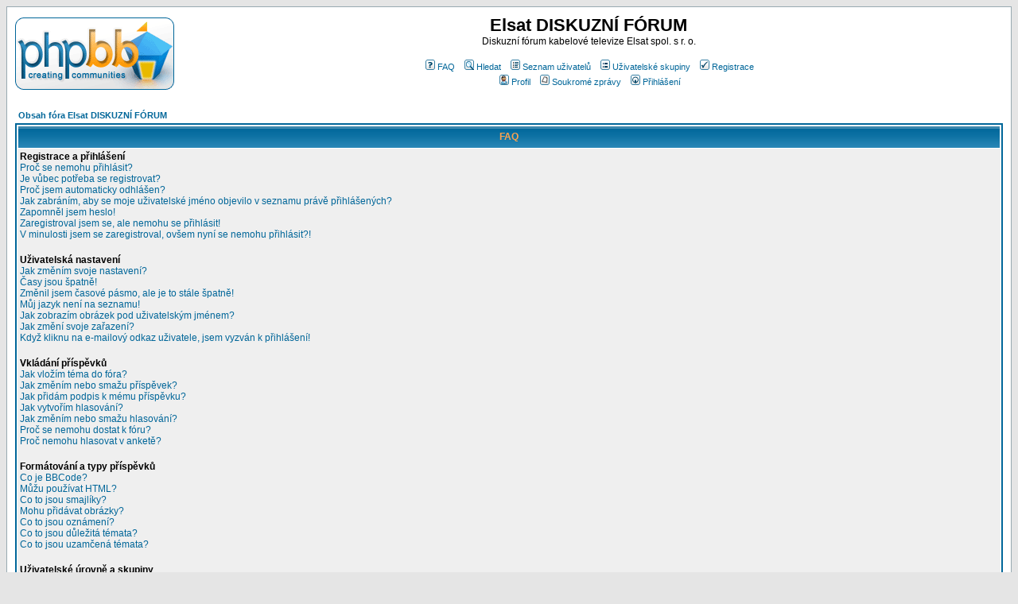

--- FILE ---
content_type: text/html; charset=UTF-8
request_url: http://www.elsatnet.cz/forum2/faq.php?sid=07a9378ac52433719b082a6e419bdcf1
body_size: 12365
content:
<!DOCTYPE HTML PUBLIC "-//W3C//DTD HTML 4.01 Transitional//EN">
<html dir="ltr">
<head>
<meta http-equiv="Content-Type" content="text/html; charset=UTF-8">
<meta http-equiv="Content-Style-Type" content="text/css">

<link rel="top" href="./index.php?sid=54a04fb1f97ff0690947e4ef38c9000c" title="Obsah fóra Elsat DISKUZNÍ FÓRUM" />
<link rel="search" href="./search.php?sid=54a04fb1f97ff0690947e4ef38c9000c" title="Hledat" />
<link rel="help" href="./faq.php?sid=54a04fb1f97ff0690947e4ef38c9000c" title="FAQ" />
<link rel="author" href="./memberlist.php?sid=54a04fb1f97ff0690947e4ef38c9000c" title="Seznam uživatelů" />

<title>Elsat DISKUZNÍ FÓRUM :: FAQ</title>
<!-- link rel="stylesheet" href="templates/subSilver/subSilver.css" type="text/css" -->
<style type="text/css">
<!--
/*
  The original subSilver Theme for phpBB version 2+
  Created by subBlue design
  http://www.subBlue.com

  NOTE: These CSS definitions are stored within the main page body so that you can use the phpBB2
  theme administration centre. When you have finalised your style you could cut the final CSS code
  and place it in an external file, deleting this section to save bandwidth.
*/

/* General page style. The scroll bar colours only visible in IE5.5+ */
body {
	background-color: #E5E5E5;
	scrollbar-face-color: #DEE3E7;
	scrollbar-highlight-color: #FFFFFF;
	scrollbar-shadow-color: #DEE3E7;
	scrollbar-3dlight-color: #D1D7DC;
	scrollbar-arrow-color:  #006699;
	scrollbar-track-color: #EFEFEF;
	scrollbar-darkshadow-color: #98AAB1;
}

/* General font families for common tags */
font,th,td,p { font-family: Verdana, Arial, Helvetica, sans-serif }
a:link,a:active,a:visited { color : #006699; }
a:hover		{ text-decoration: underline; color : #DD6900; }
hr	{ height: 0px; border: solid #D1D7DC 0px; border-top-width: 1px;}

/* This is the border line & background colour round the entire page */
.bodyline	{ background-color: #FFFFFF; border: 1px #98AAB1 solid; }

/* This is the outline round the main forum tables */
.forumline	{ background-color: #FFFFFF; border: 2px #006699 solid; }

/* Main table cell colours and backgrounds */
td.row1	{ background-color: #EFEFEF; }
td.row2	{ background-color: #DEE3E7; }
td.row3	{ background-color: #D1D7DC; }

/*
  This is for the table cell above the Topics, Post & Last posts on the index.php page
  By default this is the fading out gradiated silver background.
  However, you could replace this with a bitmap specific for each forum
*/
td.rowpic {
		background-color: #FFFFFF;
		background-image: url(templates/subSilver/images/cellpic2.jpg);
		background-repeat: repeat-y;
}

/* Header cells - the blue and silver gradient backgrounds */
th	{
	color: #FFA34F; font-size: 11px; font-weight : bold;
	background-color: #006699; height: 25px;
	background-image: url(templates/subSilver/images/cellpic3.gif);
}

td.cat,td.catHead,td.catSides,td.catLeft,td.catRight,td.catBottom {
			background-image: url(templates/subSilver/images/cellpic1.gif);
			background-color:#D1D7DC; border: #FFFFFF; border-style: solid; height: 28px;
}

/*
  Setting additional nice inner borders for the main table cells.
  The names indicate which sides the border will be on.
  Don't worry if you don't understand this, just ignore it :-)
*/
td.cat,td.catHead,td.catBottom {
	height: 29px;
	border-width: 0px 0px 0px 0px;
}
th.thHead,th.thSides,th.thTop,th.thLeft,th.thRight,th.thBottom,th.thCornerL,th.thCornerR {
	font-weight: bold; border: #FFFFFF; border-style: solid; height: 28px;
}
td.row3Right,td.spaceRow {
	background-color: #D1D7DC; border: #FFFFFF; border-style: solid;
}

th.thHead,td.catHead { font-size: 12px; border-width: 1px 1px 0px 1px; }
th.thSides,td.catSides,td.spaceRow	 { border-width: 0px 1px 0px 1px; }
th.thRight,td.catRight,td.row3Right	 { border-width: 0px 1px 0px 0px; }
th.thLeft,td.catLeft	  { border-width: 0px 0px 0px 1px; }
th.thBottom,td.catBottom  { border-width: 0px 1px 1px 1px; }
th.thTop	 { border-width: 1px 0px 0px 0px; }
th.thCornerL { border-width: 1px 0px 0px 1px; }
th.thCornerR { border-width: 1px 1px 0px 0px; }

/* The largest text used in the index page title and toptic title etc. */
.maintitle	{
	font-weight: bold; font-size: 22px; font-family: "Trebuchet MS",Verdana, Arial, Helvetica, sans-serif;
	text-decoration: none; line-height : 120%; color : #000000;
}

/* General text */
.gen { font-size : 12px; }
.genmed { font-size : 11px; }
.gensmall { font-size : 10px; }
.gen,.genmed,.gensmall { color : #000000; }
a.gen,a.genmed,a.gensmall { color: #006699; text-decoration: none; }
a.gen:hover,a.genmed:hover,a.gensmall:hover	{ color: #DD6900; text-decoration: underline; }

/* The register, login, search etc links at the top of the page */
.mainmenu		{ font-size : 11px; color : #000000 }
a.mainmenu		{ text-decoration: none; color : #006699;  }
a.mainmenu:hover{ text-decoration: underline; color : #DD6900; }

/* Forum category titles */
.cattitle		{ font-weight: bold; font-size: 12px ; letter-spacing: 1px; color : #006699}
a.cattitle		{ text-decoration: none; color : #006699; }
a.cattitle:hover{ text-decoration: underline; }

/* Forum title: Text and link to the forums used in: index.php */
.forumlink		{ font-weight: bold; font-size: 12px; color : #006699; }
a.forumlink 	{ text-decoration: none; color : #006699; }
a.forumlink:hover{ text-decoration: underline; color : #DD6900; }

/* Used for the navigation text, (Page 1,2,3 etc) and the navigation bar when in a forum */
.nav			{ font-weight: bold; font-size: 11px; color : #000000;}
a.nav			{ text-decoration: none; color : #006699; }
a.nav:hover		{ text-decoration: underline; }

/* titles for the topics: could specify viewed link colour too */
.topictitle,h1,h2	{ font-weight: bold; font-size: 11px; color : #000000; }
a.topictitle:link   { text-decoration: none; color : #006699; }
a.topictitle:visited { text-decoration: none; color : #5493B4; }
a.topictitle:hover	{ text-decoration: underline; color : #DD6900; }

/* Name of poster in viewmsg.php and viewtopic.php and other places */
.name			{ font-size : 11px; color : #000000;}

/* Location, number of posts, post date etc */
.postdetails		{ font-size : 10px; color : #000000; }

/* The content of the posts (body of text) */
.postbody { font-size : 12px; line-height: 18px}
a.postlink:link	{ text-decoration: none; color : #006699 }
a.postlink:visited { text-decoration: none; color : #5493B4; }
a.postlink:hover { text-decoration: underline; color : #DD6900}

/* Quote & Code blocks */
.code {
	font-family: Courier, 'Courier New', sans-serif; font-size: 11px; color: #006600;
	background-color: #FAFAFA; border: #D1D7DC; border-style: solid;
	border-left-width: 1px; border-top-width: 1px; border-right-width: 1px; border-bottom-width: 1px
}

.quote {
	font-family: Verdana, Arial, Helvetica, sans-serif; font-size: 11px; color: #444444; line-height: 125%;
	background-color: #FAFAFA; border: #D1D7DC; border-style: solid;
	border-left-width: 1px; border-top-width: 1px; border-right-width: 1px; border-bottom-width: 1px
}

/* Copyright and bottom info */
.copyright		{ font-size: 10px; font-family: Verdana, Arial, Helvetica, sans-serif; color: #444444; letter-spacing: -1px;}
a.copyright		{ color: #444444; text-decoration: none;}
a.copyright:hover { color: #000000; text-decoration: underline;}

/* Form elements */
input,textarea, select {
	color : #000000;
	font: normal 11px Verdana, Arial, Helvetica, sans-serif;
	border-color : #000000;
}

/* The text input fields background colour */
input.post, textarea.post, select {
	background-color : #FFFFFF;
}

input { text-indent : 2px; }

/* The buttons used for bbCode styling in message post */
input.button {
	background-color : #EFEFEF;
	color : #000000;
	font-size: 11px; font-family: Verdana, Arial, Helvetica, sans-serif;
}

/* The main submit button option */
input.mainoption {
	background-color : #FAFAFA;
	font-weight : bold;
}

/* None-bold submit button */
input.liteoption {
	background-color : #FAFAFA;
	font-weight : normal;
}

/* This is the line in the posting page which shows the rollover
  help line. This is actually a text box, but if set to be the same
  colour as the background no one will know ;)
*/
.helpline { background-color: #DEE3E7; border-style: none; }

/* Import the fancy styles for IE only (NS4.x doesn't use the @import function) */
@import url("templates/subSilver/formIE.css");
-->
</style>
</head>
<body bgcolor="#E5E5E5" text="#000000" link="#006699" vlink="#5493B4">

<a name="top"></a>

<table width="100%" cellspacing="0" cellpadding="10" border="0" align="center">
	<tr>
		<td class="bodyline"><table width="100%" cellspacing="0" cellpadding="0" border="0">
			<tr>
				<td><a href="index.php?sid=54a04fb1f97ff0690947e4ef38c9000c"><img src="templates/subSilver/images/logo_phpBB.gif" border="0" alt="Obsah fóra Elsat DISKUZNÍ FÓRUM" vspace="1" /></a></td>
				<td align="center" width="100%" valign="middle"><span class="maintitle">Elsat DISKUZNÍ FÓRUM</span><br /><span class="gen">Diskuzní fórum kabelové televize Elsat spol. s r. o.<br />&nbsp; </span>
				<table cellspacing="0" cellpadding="2" border="0">
					<tr>
						<td align="center" valign="top" nowrap="nowrap"><span class="mainmenu">&nbsp;<a href="faq.php?sid=54a04fb1f97ff0690947e4ef38c9000c" class="mainmenu"><img src="templates/subSilver/images/icon_mini_faq.gif" width="12" height="13" border="0" alt="FAQ" hspace="3" />FAQ</a>&nbsp; &nbsp;<a href="search.php?sid=54a04fb1f97ff0690947e4ef38c9000c" class="mainmenu"><img src="templates/subSilver/images/icon_mini_search.gif" width="12" height="13" border="0" alt="Hledat" hspace="3" />Hledat</a>&nbsp; &nbsp;<a href="memberlist.php?sid=54a04fb1f97ff0690947e4ef38c9000c" class="mainmenu"><img src="templates/subSilver/images/icon_mini_members.gif" width="12" height="13" border="0" alt="Seznam uživatelů" hspace="3" />Seznam uživatelů</a>&nbsp; &nbsp;<a href="groupcp.php?sid=54a04fb1f97ff0690947e4ef38c9000c" class="mainmenu"><img src="templates/subSilver/images/icon_mini_groups.gif" width="12" height="13" border="0" alt="Uživatelské skupiny" hspace="3" />Uživatelské skupiny</a>&nbsp;
						&nbsp;<a href="profile.php?mode=register&amp;sid=54a04fb1f97ff0690947e4ef38c9000c" class="mainmenu"><img src="templates/subSilver/images/icon_mini_register.gif" width="12" height="13" border="0" alt="Registrace" hspace="3" />Registrace</a>&nbsp;
						</span></td>
					</tr>
					<tr>
						<td height="25" align="center" valign="top" nowrap="nowrap"><span class="mainmenu">&nbsp;<a href="profile.php?mode=editprofile&amp;sid=54a04fb1f97ff0690947e4ef38c9000c" class="mainmenu"><img src="templates/subSilver/images/icon_mini_profile.gif" width="12" height="13" border="0" alt="Profil" hspace="3" />Profil</a>&nbsp; &nbsp;<a href="privmsg.php?folder=inbox&amp;sid=54a04fb1f97ff0690947e4ef38c9000c" class="mainmenu"><img src="templates/subSilver/images/icon_mini_message.gif" width="12" height="13" border="0" alt="Soukromé zprávy" hspace="3" />Soukromé zprávy</a>&nbsp; &nbsp;<a href="login.php?sid=54a04fb1f97ff0690947e4ef38c9000c" class="mainmenu"><img src="templates/subSilver/images/icon_mini_login.gif" width="12" height="13" border="0" alt="Přihlášení" hspace="3" />Přihlášení</a>&nbsp;</span></td>
					</tr>
				</table></td>
			</tr>
		</table>

		<br />


<table width="100%" cellspacing="2" cellpadding="2" border="0" align="center">
	<tr>
		<td align="left" class="nav"><a href="index.php?sid=54a04fb1f97ff0690947e4ef38c9000c" class="nav">Obsah fóra Elsat DISKUZNÍ FÓRUM</a></td>
	</tr>
</table>

<table class="forumline" width="100%" cellspacing="1" cellpadding="3" border="0" align="center">
	<tr>
		<th class="thHead">FAQ</th>
	</tr>
	<tr>
		<td class="row1">
			<span class="gen"><b>Registrace a přihlášení</b></span><br />
			<span class="gen"><a href="#0" class="postlink">Proč se nemohu přihlásit?</a></span><br />
			<span class="gen"><a href="#1" class="postlink">Je vůbec potřeba se registrovat?</a></span><br />
			<span class="gen"><a href="#2" class="postlink">Proč jsem automaticky odhlášen?</a></span><br />
			<span class="gen"><a href="#3" class="postlink">Jak zabráním, aby se moje uživatelské jméno objevilo v seznamu právě přihlášených?</a></span><br />
			<span class="gen"><a href="#4" class="postlink">Zapomněl jsem heslo!</a></span><br />
			<span class="gen"><a href="#5" class="postlink">Zaregistroval jsem se, ale nemohu se přihlásit!</a></span><br />
			<span class="gen"><a href="#6" class="postlink">V minulosti jsem se zaregistroval, ovšem nyní se nemohu přihlásit?!</a></span><br />
			<br />
			<span class="gen"><b>Uživatelská nastavení</b></span><br />
			<span class="gen"><a href="#7" class="postlink">Jak změním svoje nastavení?</a></span><br />
			<span class="gen"><a href="#8" class="postlink">Časy jsou špatně!</a></span><br />
			<span class="gen"><a href="#9" class="postlink">Změnil jsem časové pásmo, ale je to stále špatně!</a></span><br />
			<span class="gen"><a href="#10" class="postlink">Můj jazyk není na seznamu!</a></span><br />
			<span class="gen"><a href="#11" class="postlink">Jak zobrazím obrázek pod uživatelským jménem?</a></span><br />
			<span class="gen"><a href="#12" class="postlink">Jak změní svoje zařazení?</a></span><br />
			<span class="gen"><a href="#13" class="postlink">Když kliknu na e-mailový odkaz uživatele, jsem vyzván k přihlášení!</a></span><br />
			<br />
			<span class="gen"><b>Vkládání příspěvků</b></span><br />
			<span class="gen"><a href="#14" class="postlink">Jak vložím téma do fóra?</a></span><br />
			<span class="gen"><a href="#15" class="postlink">Jak změním nebo smažu příspěvek?</a></span><br />
			<span class="gen"><a href="#16" class="postlink">Jak přidám podpis k mému příspěvku?</a></span><br />
			<span class="gen"><a href="#17" class="postlink">Jak vytvořím hlasování?</a></span><br />
			<span class="gen"><a href="#18" class="postlink">Jak změním nebo smažu hlasování?</a></span><br />
			<span class="gen"><a href="#19" class="postlink">Proč se nemohu dostat k fóru?</a></span><br />
			<span class="gen"><a href="#20" class="postlink">Proč nemohu hlasovat v anketě?</a></span><br />
			<br />
			<span class="gen"><b>Formátování a typy příspěvků</b></span><br />
			<span class="gen"><a href="#21" class="postlink">Co je BBCode?</a></span><br />
			<span class="gen"><a href="#22" class="postlink">Můžu používat HTML?</a></span><br />
			<span class="gen"><a href="#23" class="postlink">Co to jsou smajlíky?</a></span><br />
			<span class="gen"><a href="#24" class="postlink">Mohu přidávat obrázky?</a></span><br />
			<span class="gen"><a href="#25" class="postlink">Co to jsou oznámení?</a></span><br />
			<span class="gen"><a href="#26" class="postlink">Co to jsou důležitá témata?</a></span><br />
			<span class="gen"><a href="#27" class="postlink">Co to jsou uzamčená témata?</a></span><br />
			<br />
			<span class="gen"><b>Uživatelské úrovně a skupiny</b></span><br />
			<span class="gen"><a href="#28" class="postlink">Kdo jsou administrátoři?</a></span><br />
			<span class="gen"><a href="#29" class="postlink">Kdo jsou moderátoři?</a></span><br />
			<span class="gen"><a href="#30" class="postlink">Co jsou uživatelské skupiny?</a></span><br />
			<span class="gen"><a href="#31" class="postlink">Jak se mohu zapojit do uživatelské skupiny?</a></span><br />
			<span class="gen"><a href="#32" class="postlink">Jak se stanu moderátorem uživatelské skupiny?</a></span><br />
			<br />
			<span class="gen"><b>Soukromé zprávy</b></span><br />
			<span class="gen"><a href="#33" class="postlink">Nemůžu posílat soukromé zprávy!</a></span><br />
			<span class="gen"><a href="#34" class="postlink">Dostávám nechtěné soukromé zprávy!</a></span><br />
			<span class="gen"><a href="#35" class="postlink">Dostal jsem spamový a obtížný e-mail od někoho z fóra!</a></span><br />
			<br />
			<span class="gen"><b>Záležitosti okolo phpBB 2</b></span><br />
			<span class="gen"><a href="#36" class="postlink">Kdo napsal tento program?</a></span><br />
			<span class="gen"><a href="#37" class="postlink">Proč není k dispozici funkce X?</a></span><br />
			<span class="gen"><a href="#38" class="postlink">Koho mám kontaktovat ohledně obtížných e-mailů nebo právních záležitostí boardu?</a></span><br />
			<br />
		</td>
	</tr>
	<tr>
		<td class="catBottom" height="28">&nbsp;</td>
	</tr>
</table>

<br clear="all" />

<table class="forumline" width="100%" cellspacing="1" cellpadding="3" border="0" align="center">
	<tr>
		<td class="catHead" height="28" align="center"><span class="cattitle">Registrace a přihlášení</span></td>
	</tr>
	<tr>
		<td class="row1" align="left" valign="top"><span class="postbody"><a name="0"></a><b>Proč se nemohu přihlásit?</b></span><br /><span class="postbody">Už jste se zaregistrovali? Před přihlášením je nutné se nejdříve registrovat. Byla vám na fóru zakázána činnost (v takovém případě se tato skutečnost zobrazí)? Pokud ano, kontaktujte administrátora a ptejte se na důvody. Pokud jste se registrovali, nebyli jste z fóra vyloučeni a stále se nemůžete přihlásit, znovu zkontrolujte přihlašovací jméno a heslo. Obvykle toto bývá ten problém a pokud není, kontaktujte administrátora, možná má chybné nastavení fóra.<br /><a class="postlink" href="#top">Návrat nahoru</a></span></td>
	</tr>
	<tr>
		<td class="spaceRow" height="1"><img src="templates/subSilver/images/spacer.gif" alt="" width="1" height="1" /></td>
	</tr>
	<tr>
		<td class="row2" align="left" valign="top"><span class="postbody"><a name="1"></a><b>Je vůbec potřeba se registrovat?</b></span><br /><span class="postbody">Nemusíte. Vše je na administrátorovi fóra, zda je potřeba se registrovat ke vkládání příspěvků. Samozřejmě, že registrace vám dá přístup k ostatním službám nedostupným anonymním uživatelům, jako např. postavičky, soukromé zprávy, posílání e-mailů uživatelům, přihlášení do skupin, atd. Vřele vám tedy registraci doporučujeme. Zabere to jen pár chvil.<br /><a class="postlink" href="#top">Návrat nahoru</a></span></td>
	</tr>
	<tr>
		<td class="spaceRow" height="1"><img src="templates/subSilver/images/spacer.gif" alt="" width="1" height="1" /></td>
	</tr>
	<tr>
		<td class="row1" align="left" valign="top"><span class="postbody"><a name="2"></a><b>Proč jsem automaticky odhlášen?</b></span><br /><span class="postbody">Pokud nezaškrtnete tlačítko <i>Přihlásit automaticky při příští návštěvě</i>, budete přihlášeni jen po dobu práce na fóru. Toto má zabránit zneužití vašeho účtu někým jiným. Abyste zůstali přihlášeni, zaškrtněte toto políčko, když se přihlašujete. Toto ovšem nedoporučujeme, když se přihlašujete z veřejného počítače, např. v knihovně, internetové kavárně, univerzitě atd.<br /><a class="postlink" href="#top">Návrat nahoru</a></span></td>
	</tr>
	<tr>
		<td class="spaceRow" height="1"><img src="templates/subSilver/images/spacer.gif" alt="" width="1" height="1" /></td>
	</tr>
	<tr>
		<td class="row2" align="left" valign="top"><span class="postbody"><a name="3"></a><b>Jak zabráním, aby se moje uživatelské jméno objevilo v seznamu právě přihlášených?</b></span><br /><span class="postbody">Ve vašem nastavení najděte možnost <i>Skrýt vaši přítomnost ve fóru</i>, pokud tuto možnost <i>zvolíte</i> budete viditelní jen pro administrátory nebo sami sobě. Budete počítáni jako skrytý uživatel.<br /><a class="postlink" href="#top">Návrat nahoru</a></span></td>
	</tr>
	<tr>
		<td class="spaceRow" height="1"><img src="templates/subSilver/images/spacer.gif" alt="" width="1" height="1" /></td>
	</tr>
	<tr>
		<td class="row1" align="left" valign="top"><span class="postbody"><a name="4"></a><b>Zapomněl jsem heslo!</b></span><br /><span class="postbody">Nepanikařte! Vaše heslo můžeme obnovit. V tomto případě zmáčkněte na přihlašovací stránce tlačítko <i>Zapomněl jsem svoje heslo</i>, pokračujte dle instrukcí a téměř ihned budete přihlášeni<br /><a class="postlink" href="#top">Návrat nahoru</a></span></td>
	</tr>
	<tr>
		<td class="spaceRow" height="1"><img src="templates/subSilver/images/spacer.gif" alt="" width="1" height="1" /></td>
	</tr>
	<tr>
		<td class="row2" align="left" valign="top"><span class="postbody"><a name="5"></a><b>Zaregistroval jsem se, ale nemohu se přihlásit!</b></span><br /><span class="postbody">Nejprve zkontrolujte, že zadáváte správné uživatelské jméno a heslo. Pokud jsou v pořádku, pak se mohla odehrát jedna z následujících dvou věcí. Pokud je umožněna podpora COPPA a klikli jste při registraci na odkaz <i>... a je mi méně než 13 let</i>, budete muset následovat zaslané instrukce. Pokud toto není ten případ, pak váš účet musí být aktivován. Některé boardy vyžadují aktivaci všech nových registrací, buď Vámi, nebo administrátorem před tím, než se budete moci přihlásit. Když jste se registrovali, byli byste k tomuto vyzváni. Pokud vám byl zaslán e-mail, následujte instrukce v něm obsažené, pokud jste tento email neobdrželi, ujistěte se, že vámi zadaná emailová adresa je platná. Jedním důvodem, proč se aktivace používá, je zmenšit možnost výskytu <i>nežádoucích</i> uživatelů, kteří se snaží pouze obtěžovat. Pokud si jste jisti, že e-mailová adresa, kterou jste použili je platná, kontaktujte administrátora boardu.<br /><a class="postlink" href="#top">Návrat nahoru</a></span></td>
	</tr>
	<tr>
		<td class="spaceRow" height="1"><img src="templates/subSilver/images/spacer.gif" alt="" width="1" height="1" /></td>
	</tr>
	<tr>
		<td class="row1" align="left" valign="top"><span class="postbody"><a name="6"></a><b>V minulosti jsem se zaregistroval, ovšem nyní se nemohu přihlásit?!</b></span><br /><span class="postbody">Nejpravděpodobnější důvody: zadali jste chybné uživatelské jméno nebo heslo (zkontrolujte e-mail, který jste obdrželi při registraci) nebo administrátor z nějakého důvodu smazal váš účet. Pokud je to ten druhý případ, pak jste možná nevložili žádný příspěvek. Je to obvyklé, že se pravidelně odstraňují uživatelé, kteří ničím nepřispěli, aby se zmenšila velikost databáze. Zkuste se zaregistrovat znovu a zapojte se do diskuzí.<br /><a class="postlink" href="#top">Návrat nahoru</a></span></td>
	</tr>
	<tr>
		<td class="spaceRow" height="1"><img src="templates/subSilver/images/spacer.gif" alt="" width="1" height="1" /></td>
	</tr>
</table>

<br clear="all" />
<table class="forumline" width="100%" cellspacing="1" cellpadding="3" border="0" align="center">
	<tr>
		<td class="catHead" height="28" align="center"><span class="cattitle">Uživatelská nastavení</span></td>
	</tr>
	<tr>
		<td class="row1" align="left" valign="top"><span class="postbody"><a name="7"></a><b>Jak změním svoje nastavení?</b></span><br /><span class="postbody">Všechna vaše nastavení (pokud jste registrováni) jsou uložena v databázi. Ke změně stačí kliknout na odkaz <i>Profil</i> (obvykle se nachází v horní části stránky, ale nemusí to být pravidlem). Takto si můžete změnit veškerá svá nastavení.<br /><a class="postlink" href="#top">Návrat nahoru</a></span></td>
	</tr>
	<tr>
		<td class="spaceRow" height="1"><img src="templates/subSilver/images/spacer.gif" alt="" width="1" height="1" /></td>
	</tr>
	<tr>
		<td class="row2" align="left" valign="top"><span class="postbody"><a name="8"></a><b>Časy jsou špatně!</b></span><br /><span class="postbody">Časy jsou téměř vždy v pořádku, ovšem to, co vidíte jsou časy zobrazené v jiném časovém pásmu než v tom, ve kterém se nacházíte. Pokud je to tak, změňte si časové pásmo v profilu. Berte na vědomí, že změnou časového pásma a podobná nastavení mohou měnit jen registrovaní uživatelé. Takže pokud nejste registrováni, toto je dobrý důvod tak učinit!<br /><a class="postlink" href="#top">Návrat nahoru</a></span></td>
	</tr>
	<tr>
		<td class="spaceRow" height="1"><img src="templates/subSilver/images/spacer.gif" alt="" width="1" height="1" /></td>
	</tr>
	<tr>
		<td class="row1" align="left" valign="top"><span class="postbody"><a name="9"></a><b>Změnil jsem časové pásmo, ale je to stále špatně!</b></span><br /><span class="postbody">Jste si jisti, že jste zadali časové pásmo správně, a přesto se liší od toho správného, pak tou nejpravděpodobnější odpovědí je, že se jedná o letní čas. Fórum není stavěno na uplatňování rozdílu mezi standardním a letním časem, takže se může jednat o 1 hodinový rozdíl. Řešením může být posunutí časového pásma o jednu hodinu po dobu trvání letního času.<br /><a class="postlink" href="#top">Návrat nahoru</a></span></td>
	</tr>
	<tr>
		<td class="spaceRow" height="1"><img src="templates/subSilver/images/spacer.gif" alt="" width="1" height="1" /></td>
	</tr>
	<tr>
		<td class="row2" align="left" valign="top"><span class="postbody"><a name="10"></a><b>Můj jazyk není na seznamu!</b></span><br /><span class="postbody">Zřejmě administrátor nenainstaloval tento jazyk, neboť jej nikdo do tohoto jazyka zatím nepřeložil. Kontaktujte administrátora, případně si překlad vytvořte sami. Pro více informací se podívejte na stránky <a href="http://www.phpbb.com" target="_blank">phpBB Group</a>.<br /><a class="postlink" href="#top">Návrat nahoru</a></span></td>
	</tr>
	<tr>
		<td class="spaceRow" height="1"><img src="templates/subSilver/images/spacer.gif" alt="" width="1" height="1" /></td>
	</tr>
	<tr>
		<td class="row1" align="left" valign="top"><span class="postbody"><a name="11"></a><b>Jak zobrazím obrázek pod uživatelským jménem?</b></span><br /><span class="postbody">Možná, že jste zaregistrovali při prohlížení příspěvků dva obrázky pod uživatelským jménem. Ten první je obrázek spojený s vaší úrovní, obvykle ve tvaru hvězdiček nebo kostiček ukazující, kolik příspěvků jste již přidali nebo vaší pozici ve fóru. Pod ním se může nacházet větší obrázek, známý jako "postavička" (avatar), což je vlastně unikátní obrázek každého uživatele. Záleží na administrátorovi, zda postavičky povolí či jak s nimi naloží (v jaké podobě se zobrazí). Pokud nemůžete využívat postavičky, pak právě tehdy toto administrátoři zakázali, a vy byste se měli zeptat na důvody (věříme, že se hodí).<br /><a class="postlink" href="#top">Návrat nahoru</a></span></td>
	</tr>
	<tr>
		<td class="spaceRow" height="1"><img src="templates/subSilver/images/spacer.gif" alt="" width="1" height="1" /></td>
	</tr>
	<tr>
		<td class="row2" align="left" valign="top"><span class="postbody"><a name="12"></a><b>Jak změní svoje zařazení?</b></span><br /><span class="postbody">Obecně vzato, svoje zařazení přímo změnit nemůžete (úrovně se objevují pod vaším uživatelským jménem v tématech a na vašem profilu, což záleží na použitém vzhledu). Většina boardů používají hodnocení úrovní k rozlišení počtu vámi přidaných příspěvků a k identifikaci určitých uživatelů, např. označení moderátorů a administrátorů může mít zvláštní vzhled. Prosím, nezatěžujte board zbytečným přispíváním jen, abyste dosáhli vyšší úrovně. Moderátor nebo administrátor pak může počet vašich příspěvků snížit.<br /><a class="postlink" href="#top">Návrat nahoru</a></span></td>
	</tr>
	<tr>
		<td class="spaceRow" height="1"><img src="templates/subSilver/images/spacer.gif" alt="" width="1" height="1" /></td>
	</tr>
	<tr>
		<td class="row1" align="left" valign="top"><span class="postbody"><a name="13"></a><b>Když kliknu na e-mailový odkaz uživatele, jsem vyzván k přihlášení!</b></span><br /><span class="postbody">Pouze registrovaní uživatelé mohou posílat e-mail lidem přes nastavený e-mailový formulář (pokud administrátor tuto možnost povolil). Toto opatření umožňuje zbavit se otravných anonymních vzkazů a robotů, které sbírají e-mailové adresy.<br /><a class="postlink" href="#top">Návrat nahoru</a></span></td>
	</tr>
	<tr>
		<td class="spaceRow" height="1"><img src="templates/subSilver/images/spacer.gif" alt="" width="1" height="1" /></td>
	</tr>
</table>

<br clear="all" />
<table class="forumline" width="100%" cellspacing="1" cellpadding="3" border="0" align="center">
	<tr>
		<td class="catHead" height="28" align="center"><span class="cattitle">Vkládání příspěvků</span></td>
	</tr>
	<tr>
		<td class="row1" align="left" valign="top"><span class="postbody"><a name="14"></a><b>Jak vložím téma do fóra?</b></span><br /><span class="postbody">Jednouše. Klikněte na příslušné tlačítko na obrazovce fóra nebo tématu. Možná bude nutné se registrovat, než budete moci přispět do diskuze. To, co vám je povoleno můžete vidět na spodní části fóra nebo tématu (Např. <i>Můžete přidat nová téma do tohoto fóra, Můžete hlasovat v tomto fóru, atd.</i>).<br /><a class="postlink" href="#top">Návrat nahoru</a></span></td>
	</tr>
	<tr>
		<td class="spaceRow" height="1"><img src="templates/subSilver/images/spacer.gif" alt="" width="1" height="1" /></td>
	</tr>
	<tr>
		<td class="row2" align="left" valign="top"><span class="postbody"><a name="15"></a><b>Jak změním nebo smažu příspěvek?</b></span><br /><span class="postbody">V případě, že nejste moderátor nebo administrátor, tak můžete upravovat nebo mazat jen svoje příspěvky. Můžete upravit zprávu (někdy jen do omezeného času po přispění) kliknutím na tlačítko <i>upravit</i>. Pokud již někdo odpověděl na váš příspěvek a vy ho upravíte, objeví se vám malinký dodatek u příspěvku, který ukazuje, kolikrát jste tento příspěvek upravovali. Tento dodatek se neobjeví, pokud zatím nikdo neodpověděl nebo pokud moderátor či administrátor změnili příspěvek (ti by měli sami zanechat vzkaz proč jej změnili). Normální uživatelé nemohou příspěvek smazat, pokud na něj již někdo odpověděl.<br /><a class="postlink" href="#top">Návrat nahoru</a></span></td>
	</tr>
	<tr>
		<td class="spaceRow" height="1"><img src="templates/subSilver/images/spacer.gif" alt="" width="1" height="1" /></td>
	</tr>
	<tr>
		<td class="row1" align="left" valign="top"><span class="postbody"><a name="16"></a><b>Jak přidám podpis k mému příspěvku?</b></span><br /><span class="postbody">Přidat podpis znamená, že si musíte nejdřív nějaký vytvořit. To uděláte přes stránku <i>Profil</i>. Podpis můžete přidat k právě psanému příspěvku zatržením položky <i>Připojit podpis</i>. Můžete rovněž přidat stejný podpis pro všechny vaše příspěvky zaškrtnutím příslušného políčka v nastavení profilu (je možné nepřidávat podpis k vybraným příspěvkům odstraněním tohoto zaškrtnutí).<br /><a class="postlink" href="#top">Návrat nahoru</a></span></td>
	</tr>
	<tr>
		<td class="spaceRow" height="1"><img src="templates/subSilver/images/spacer.gif" alt="" width="1" height="1" /></td>
	</tr>
	<tr>
		<td class="row2" align="left" valign="top"><span class="postbody"><a name="17"></a><b>Jak vytvořím hlasování?</b></span><br /><span class="postbody">Vytvoření hlasování je jednoduché. Když přidáte nový příspěvek (nebo upravujete první příspěvek, pokud můžete) měli byste vidět tlačítko <i>Přidat hlasování</i> pod hlavním oknem na přidávání příspěvků (pokud to nevidíte, zřejmě nemáte oprávnění vytvářet ankety). Měli byste zadat název ankety a pak alespoň dvě možnosti (nastavte napsáním název otázky a klikněte na <i>Přidat odpověď</i>. Můžete také přidat časový limit pro anketu, kde 0 znamená neomezenou volbu. Počet odpovědí, které můžete zadat, určuje administrátor boardu.<br /><a class="postlink" href="#top">Návrat nahoru</a></span></td>
	</tr>
	<tr>
		<td class="spaceRow" height="1"><img src="templates/subSilver/images/spacer.gif" alt="" width="1" height="1" /></td>
	</tr>
	<tr>
		<td class="row1" align="left" valign="top"><span class="postbody"><a name="18"></a><b>Jak změním nebo smažu hlasování?</b></span><br /><span class="postbody">Je to stejné jako s příspěvky, hlasování mohou být upravována původním autorem, moderátorem nebo administrátorem. Úpravu zahájíte kliknutím na první příspěvek v tématu (toto je vždy s hlasováním spojeno). Pokud nikdo zatím nehlasoval, pak uživatelé mohou vymazat nebo změnit položku v hlasování, v případě již uskutečněné volby to tak může učinit jen moderátor nebo administrátor. Tímto opatřením se snažíme zabránit manipulaci s výsledky hlasování.<br /><a class="postlink" href="#top">Návrat nahoru</a></span></td>
	</tr>
	<tr>
		<td class="spaceRow" height="1"><img src="templates/subSilver/images/spacer.gif" alt="" width="1" height="1" /></td>
	</tr>
	<tr>
		<td class="row2" align="left" valign="top"><span class="postbody"><a name="19"></a><b>Proč se nemohu dostat k fóru?</b></span><br /><span class="postbody">Některá fóra mohou být znepřístupněna určitým lidem či skupinám. Ke čtení, prohlížení, přispívání atd. potřebujete  zvláštní autorizaci, kterou může poskytnout jen moderátor a administrátor, takže kontaktujte je.<br /><a class="postlink" href="#top">Návrat nahoru</a></span></td>
	</tr>
	<tr>
		<td class="spaceRow" height="1"><img src="templates/subSilver/images/spacer.gif" alt="" width="1" height="1" /></td>
	</tr>
	<tr>
		<td class="row1" align="left" valign="top"><span class="postbody"><a name="20"></a><b>Proč nemohu hlasovat v anketě?</b></span><br /><span class="postbody">Hlasovat mohou jen registrovaní uživatelé (aby nebyly zkresleny výsledky). Pokud jste registrováni a stále nemůžete volit, zřejmě nemáte oprávněný přístup nebo je hlasování již ukončeno.<br /><a class="postlink" href="#top">Návrat nahoru</a></span></td>
	</tr>
	<tr>
		<td class="spaceRow" height="1"><img src="templates/subSilver/images/spacer.gif" alt="" width="1" height="1" /></td>
	</tr>
</table>

<br clear="all" />
<table class="forumline" width="100%" cellspacing="1" cellpadding="3" border="0" align="center">
	<tr>
		<td class="catHead" height="28" align="center"><span class="cattitle">Formátování a typy příspěvků</span></td>
	</tr>
	<tr>
		<td class="row1" align="left" valign="top"><span class="postbody"><a name="21"></a><b>Co je BBCode?</b></span><br /><span class="postbody">BBCode je zvláštní implementace HTML. O jeho použití rozhoduje administrátor (můžete toto nepovolit pro jednotlivé příspěvky). BBCode sám o sobě je podobný stylu HTML, tagy jsou uzavřeny v hranatých závorkách [ a ] a nabízí větší kontrolu nad tím, co a jak se zobrazí. Pro více informací o BBCode si prohlédněte <a href="./faq.php?mode=bbcode">průvodce</a>.<br /><a class="postlink" href="#top">Návrat nahoru</a></span></td>
	</tr>
	<tr>
		<td class="spaceRow" height="1"><img src="templates/subSilver/images/spacer.gif" alt="" width="1" height="1" /></td>
	</tr>
	<tr>
		<td class="row2" align="left" valign="top"><span class="postbody"><a name="22"></a><b>Můžu používat HTML?</b></span><br /><span class="postbody">To závisí na tom, zda vám to administrátor povolí. Pokud to máte povoleno, zjistíte, že jen některé tagy fungují, což je <i>bezpečnostní</i> funkce, která zamezí zneužití nebo zničení vzhledu či způsobení jiných problémů. Pokud je HTML povoleno, můžete zase příspěvek od příspěvku tuto volbu zakázat.<br /><a class="postlink" href="#top">Návrat nahoru</a></span></td>
	</tr>
	<tr>
		<td class="spaceRow" height="1"><img src="templates/subSilver/images/spacer.gif" alt="" width="1" height="1" /></td>
	</tr>
	<tr>
		<td class="row1" align="left" valign="top"><span class="postbody"><a name="23"></a><b>Co to jsou smajlíky?</b></span><br /><span class="postbody">Smajlíky, neboli emotikony jsou malé grafické obrázky, které se používají k vyjádření výrazu emocí za použití malého kódu, např. :) znamená šťastný, :( znamená smutný. Kompletní seznam smajlíků si můžete prohlédnout přes příspěvkový formulář. Prosím, snažte se tyto smajlíky nepřeužívat, aby se příspěvek nestal nečitelným. Moderátor může také případně váš příspěvek v tomto směru změnit.<br /><a class="postlink" href="#top">Návrat nahoru</a></span></td>
	</tr>
	<tr>
		<td class="spaceRow" height="1"><img src="templates/subSilver/images/spacer.gif" alt="" width="1" height="1" /></td>
	</tr>
	<tr>
		<td class="row2" align="left" valign="top"><span class="postbody"><a name="24"></a><b>Mohu přidávat obrázky?</b></span><br /><span class="postbody">Obrázky se mohou zobrazovat ve vašich příspěvcích, ačkoliv v současné době neexistuje žádná funkce k nahrání obrázků přímo na board. Z tohoto důvodu musíte uvést na takový obrázek odkaz, např. http://www.nekde-na-internetu.cz/muj-obrazek.png. Nemůžete vytvářet odkazy na obrázky umístěné na vlastním PC (pokud to není veřejně přístupná stanice) nebo obrázky za prověřujícími mechanismy, např. schránky hotmail nebo yahoo, zaheslované odkazy, atd. K zobrazení obrázku použijte buď BBCode [img] tag nebo příslušné HTML (je-li povoleno).<br /><a class="postlink" href="#top">Návrat nahoru</a></span></td>
	</tr>
	<tr>
		<td class="spaceRow" height="1"><img src="templates/subSilver/images/spacer.gif" alt="" width="1" height="1" /></td>
	</tr>
	<tr>
		<td class="row1" align="left" valign="top"><span class="postbody"><a name="25"></a><b>Co to jsou oznámení?</b></span><br /><span class="postbody">Oznámení často přinášejí důležité informace a měli byste je číst co nejdříve. Oznámení se objevují na horní části každé stránky fóra, kde jsou uvedeny. Zda můžete či nemůžete přidávat oznámení do fóra, záleží na tom, zdali vám to administrátor umožnil.<br /><a class="postlink" href="#top">Návrat nahoru</a></span></td>
	</tr>
	<tr>
		<td class="spaceRow" height="1"><img src="templates/subSilver/images/spacer.gif" alt="" width="1" height="1" /></td>
	</tr>
	<tr>
		<td class="row2" align="left" valign="top"><span class="postbody"><a name="26"></a><b>Co to jsou důležitá témata?</b></span><br /><span class="postbody">Důležitá témata se objevují na fóru hned pod oznámeními, ale pouze na první stránce. Jsou často velmi důležitá, takže si je přečtěte tam, kde jsou. Stejně jako u oznámení rozhoduje administrátor, kteří uživatelé mají právo přidávat důležitá témata.<br /><a class="postlink" href="#top">Návrat nahoru</a></span></td>
	</tr>
	<tr>
		<td class="spaceRow" height="1"><img src="templates/subSilver/images/spacer.gif" alt="" width="1" height="1" /></td>
	</tr>
	<tr>
		<td class="row1" align="left" valign="top"><span class="postbody"><a name="27"></a><b>Co to jsou uzamčená témata?</b></span><br /><span class="postbody">Témata mohou být uzamčena moderátorem nebo administrátorem. Nemůžete odpovídat na zamčená témata ani upravovat své příspěvky. Každé hlasování je automaticky ukončeno. Témata mohou být uzamčena z mnoha různých důvodů.<br /><a class="postlink" href="#top">Návrat nahoru</a></span></td>
	</tr>
	<tr>
		<td class="spaceRow" height="1"><img src="templates/subSilver/images/spacer.gif" alt="" width="1" height="1" /></td>
	</tr>
</table>

<br clear="all" />
<table class="forumline" width="100%" cellspacing="1" cellpadding="3" border="0" align="center">
	<tr>
		<td class="catHead" height="28" align="center"><span class="cattitle">Uživatelské úrovně a skupiny</span></td>
	</tr>
	<tr>
		<td class="row1" align="left" valign="top"><span class="postbody"><a name="28"></a><b>Kdo jsou administrátoři?</b></span><br /><span class="postbody">Administrátoři jsou lidé pověření nejvyšší kontrolou nad celým fórem. Tito lidé mohou kontrolovat veškerý chod boardu včetně povolování, zakazování uživatelů, vytváření uživatelských skupin nebo moderátorů, atd. Mají také všechny pravomoci moderátorů na celém boardu.<br /><a class="postlink" href="#top">Návrat nahoru</a></span></td>
	</tr>
	<tr>
		<td class="spaceRow" height="1"><img src="templates/subSilver/images/spacer.gif" alt="" width="1" height="1" /></td>
	</tr>
	<tr>
		<td class="row2" align="left" valign="top"><span class="postbody"><a name="29"></a><b>Kdo jsou moderátoři?</b></span><br /><span class="postbody">Moderátoři jsou jednotlivci (nebo skupiny jednotlivců), jejichž práce je starat se o chod fóra každý den. Mají právo upravovat nebo mazat příspěvky, zamykat/odemykat, přesouvat, mazat a rozdělovat témata, která spravují. Obecně řečeno, moderátoři jsou od toho, aby lidé nepřispívali <i>mimo téma</i> nebo nepřidávali otravný materiál.<br /><a class="postlink" href="#top">Návrat nahoru</a></span></td>
	</tr>
	<tr>
		<td class="spaceRow" height="1"><img src="templates/subSilver/images/spacer.gif" alt="" width="1" height="1" /></td>
	</tr>
	<tr>
		<td class="row1" align="left" valign="top"><span class="postbody"><a name="30"></a><b>Co jsou uživatelské skupiny?</b></span><br /><span class="postbody">Uživatelské skupiny jsou cestou, kterou administrátoři mohou seskupovat uživatele. Každý uživatel může patřit do několika skupin a každé skupině může být definován individuální přístup. To umožňuje administrátorům snáze nastavit několik uživatelů jako moderátory fóra nebo jim dát přístup na soukromé fórum, atd.<br /><a class="postlink" href="#top">Návrat nahoru</a></span></td>
	</tr>
	<tr>
		<td class="spaceRow" height="1"><img src="templates/subSilver/images/spacer.gif" alt="" width="1" height="1" /></td>
	</tr>
	<tr>
		<td class="row2" align="left" valign="top"><span class="postbody"><a name="31"></a><b>Jak se mohu zapojit do uživatelské skupiny?</b></span><br /><span class="postbody">Připojit se do uživatelské skupiny stačí kliknout na odkaz <i>Uživatelské skupiny</i> (většinou se nachází v horní části stránky, ale nemusí to být pravidlem) a pak si můžete prohlédnout všechny skupiny. Ne všechny skupiny mají <i>otevřený přístup</i>, některé jsou uzavřené a některé mají utajené členství. Pokud je skupina otevřená, můžete zažádat o zařazení kliknutím na příslušné tlačítko. Moderátor uživatelské skupiny musí vaši žádost schválit a může se vás zeptat na důvody, proč chcete do skupiny vstoupit. Prosím, nenadávejte moderátorovi, pokud vaší žádosti nevyhoví. Má svůj důvod.<br /><a class="postlink" href="#top">Návrat nahoru</a></span></td>
	</tr>
	<tr>
		<td class="spaceRow" height="1"><img src="templates/subSilver/images/spacer.gif" alt="" width="1" height="1" /></td>
	</tr>
	<tr>
		<td class="row1" align="left" valign="top"><span class="postbody"><a name="32"></a><b>Jak se stanu moderátorem uživatelské skupiny?</b></span><br /><span class="postbody">Uživatelské skupiny jsou původně vytvořeny administrátorem a mohou také ustanovit moderátora. Máte-li zájem vytvořit uživatelskou skupinu, pak jako prvního kontaktujte administrátora soukromou zprávou.<br /><a class="postlink" href="#top">Návrat nahoru</a></span></td>
	</tr>
	<tr>
		<td class="spaceRow" height="1"><img src="templates/subSilver/images/spacer.gif" alt="" width="1" height="1" /></td>
	</tr>
</table>

<br clear="all" />
<table class="forumline" width="100%" cellspacing="1" cellpadding="3" border="0" align="center">
	<tr>
		<td class="catHead" height="28" align="center"><span class="cattitle">Soukromé zprávy</span></td>
	</tr>
	<tr>
		<td class="row1" align="left" valign="top"><span class="postbody"><a name="33"></a><b>Nemůžu posílat soukromé zprávy!</b></span><br /><span class="postbody">Pro toto existují tři hlavní důvody. Nejste registrovaní nebo nejste přihlášení, administrátor zakázal posílání soukromých zpráv pro celý board nebo to administrátor zakázal přímo vám. Pokud je toto ten důvod, zeptejte se administrátora, proč to tomu tak je.<br /><a class="postlink" href="#top">Návrat nahoru</a></span></td>
	</tr>
	<tr>
		<td class="spaceRow" height="1"><img src="templates/subSilver/images/spacer.gif" alt="" width="1" height="1" /></td>
	</tr>
	<tr>
		<td class="row2" align="left" valign="top"><span class="postbody"><a name="34"></a><b>Dostávám nechtěné soukromé zprávy!</b></span><br /><span class="postbody">Plánujeme přidání seznamu ignorovaných uživatelů v systému zasílání soukromých zpráv. Nyní, pokud dostáváte takové zprávy, kontaktujte svého administrátora, který má tu moc takovému uživateli zasílání zpráv zakázat.<br /><a class="postlink" href="#top">Návrat nahoru</a></span></td>
	</tr>
	<tr>
		<td class="spaceRow" height="1"><img src="templates/subSilver/images/spacer.gif" alt="" width="1" height="1" /></td>
	</tr>
	<tr>
		<td class="row1" align="left" valign="top"><span class="postbody"><a name="35"></a><b>Dostal jsem spamový a obtížný e-mail od někoho z fóra!</b></span><br /><span class="postbody">To je nám líto. Příspěvkové formuláře obsahují obranné mechanismy, kterými se snažíme vystopovat takového uživatele. Měli byste napsat administrátorovi a zaslat kopii e-mailu, který jste obdrželi, což je velmi důležité (kvůli hlavičce, která potřebné informace obsahuje). Oni pak mohou konat.<br /><a class="postlink" href="#top">Návrat nahoru</a></span></td>
	</tr>
	<tr>
		<td class="spaceRow" height="1"><img src="templates/subSilver/images/spacer.gif" alt="" width="1" height="1" /></td>
	</tr>
</table>

<br clear="all" />
<table class="forumline" width="100%" cellspacing="1" cellpadding="3" border="0" align="center">
	<tr>
		<td class="catHead" height="28" align="center"><span class="cattitle">Záležitosti okolo phpBB 2</span></td>
	</tr>
	<tr>
		<td class="row1" align="left" valign="top"><span class="postbody"><a name="36"></a><b>Kdo napsal tento program?</b></span><br /><span class="postbody">Tento software (v její nemodifikované formě) je vytvořen, zveřejněn a chráněn autorskými právy <a href="http://www.phpbb.com/" target="_blank">phpBB Group</a>. Je dostupný pod the GNU General Public Licence a může být volně distribuován. Pro více informací klikněte <a href="http://www.phpbb.com/" target="_blank">zde</a>.<br /><a class="postlink" href="#top">Návrat nahoru</a></span></td>
	</tr>
	<tr>
		<td class="spaceRow" height="1"><img src="templates/subSilver/images/spacer.gif" alt="" width="1" height="1" /></td>
	</tr>
	<tr>
		<td class="row2" align="left" valign="top"><span class="postbody"><a name="37"></a><b>Proč není k dispozici funkce X?</b></span><br /><span class="postbody">Tento software byl napsán a licencován přes phpBB Group. Máte-li dojem, že je potřeba přidat nějakou funkci, navštivte stránku <a href="http://www.phpbb.com/" target="_blank">http://www.phpbb.com</a> a ověřte si, co phpBB Group řekne. Prosím, nevkládejte tyto požadavky na fórum phpbb.com, phpBB Group používá sourceforge ke zkoušení nových možností. Prosím, pročtěte si fóra a ověřte si, zda už se něco takového nezkoušelo a následujte příslušné instrukce.<br /><a class="postlink" href="#top">Návrat nahoru</a></span></td>
	</tr>
	<tr>
		<td class="spaceRow" height="1"><img src="templates/subSilver/images/spacer.gif" alt="" width="1" height="1" /></td>
	</tr>
	<tr>
		<td class="row1" align="left" valign="top"><span class="postbody"><a name="38"></a><b>Koho mám kontaktovat ohledně obtížných e-mailů nebo právních záležitostí boardu?</b></span><br /><span class="postbody">Měli byste kontaktovat administrátora tohoto boardu. Jestliže ho nemůžete najít, zkuste nejprve kontaktovat moderátora fóra a přeptejte se na kontakt. Pokud se nic neděje, kontaktujte majitele domény (zkuste vyhledat na "whois") nebo, pokud tato služba běží na freeserveru (např. yahoo, free.fr, webzdarma, atd.), management nebo oddělení stížností tohoto provozovatele. Berte na vědomí, že phpBB Group nemá vůbec žádnou moc a nemůže nijak ovlivnit to jak, kdo a kde spravuje board. Je tedy absolutně bezpředmětné kontaktovat phpBB Group v jakékoliv právní záležitosti (nactiutrhání, pomluvy, atd.) nepřímo spojený s phpbb.com nebo se samotným software phpBB. Pokud zašlete e-mail phpBB Group o použití softwaru třetí stranou, neočekávejte žádnou odpověď.<br /><a class="postlink" href="#top">Návrat nahoru</a></span></td>
	</tr>
	<tr>
		<td class="spaceRow" height="1"><img src="templates/subSilver/images/spacer.gif" alt="" width="1" height="1" /></td>
	</tr>
</table>

<br clear="all" />

<table width="100%" cellspacing="2" border="0" align="center">
	<tr>
		<td align="right" valign="middle" nowrap="nowrap"><span class="gensmall">Časy uváděny v GMT + 1 hodina</span><br /><br />
<form method="get" name="jumpbox" action="viewforum.php?sid=54a04fb1f97ff0690947e4ef38c9000c" onSubmit="if(document.jumpbox.f.value == -1){return false;}"><table cellspacing="0" cellpadding="0" border="0">
	<tr>
		<td nowrap="nowrap"><span class="gensmall">Přejdi na:&nbsp;<select name="f" onchange="if(this.options[this.selectedIndex].value != -1){ forms['jumpbox'].submit() }"><option value="-1">Zvolte fórum</option><option value="-1">&nbsp;</option><option value="-1">Kabelová televize</option><option value="-1">----------------</option><option value="2">Kabelová televize</option><option value="5">Články a návody</option><option value="-1">&nbsp;</option><option value="-1">Internet</option><option value="-1">----------------</option><option value="4">Návody</option><option value="6">Časté dotazy</option></select><input type="hidden" name="sid" value="54a04fb1f97ff0690947e4ef38c9000c" />&nbsp;<input type="submit" value="jdi" class="liteoption" /></span></td>
	</tr>
</table></form>

</td>
	</tr>
</table>


<div align="center"><span class="copyright"><br /><br />
<!--
	We request you retain the full copyright notice below including the link to www.phpbb.com.
	This not only gives respect to the large amount of time given freely by the developers
	but also helps build interest, traffic and use of phpBB 2.0. If you cannot (for good
	reason) retain the full copyright we request you at least leave in place the
	Powered by phpBB line, with phpBB linked to www.phpbb.com. If you refuse
	to include even this then support on our forums may be affected.

	The phpBB Group : 2002
// -->
Powered by <a href="http://www.phpbb.com/" target="_phpbb" class="copyright">phpBB</a> &copy; 2001, 2005 phpBB Group<br />Český překlad <a href="http://www.phpbbcz.com" target="_blank">phpBB Czech - www.phpbbcz.com</a></span></div>
		</td>
	</tr>
</table>

</body>
</html>

